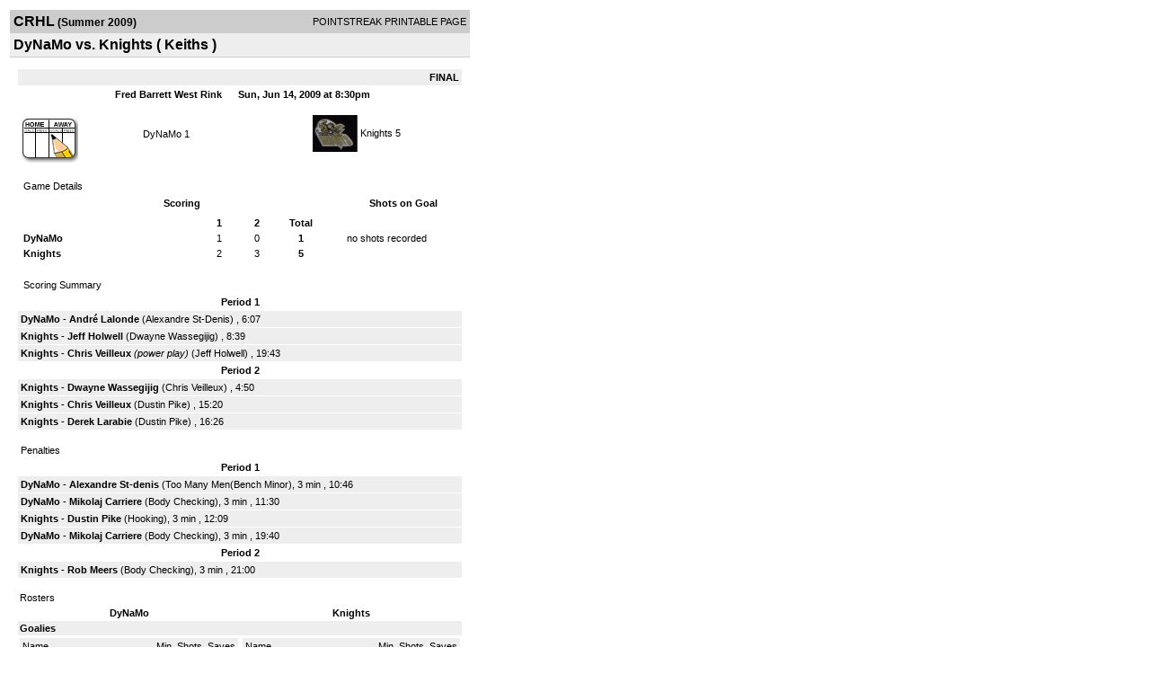

--- FILE ---
content_type: text/html; charset=UTF-8
request_url: https://d15k3om16n459i.cloudfront.net/players/print/players-boxscore.html?gameid=1021799
body_size: 2701
content:
<html>
<head>
<LINK REL="STYLESHEET" HREF="/common/playersprintstylesheet.css">
</head>
<body>
<table width=518><tr><td align="center"><table width="100%" border="0" cellspacing="0" cellpadding="4">
		<tr class="headerGame">
		<td width="60%"><font class="conHeader">CRHL</font> <font class="season">(Summer 2009)</font></td>
		<td width="40%" align="right">POINTSTREAK PRINTABLE PAGE</td>
		</tr>
		<tr class="subHeader">
		<td width="60%" colspan="2"><font class="big">
		DyNaMo vs. Knights				(
		Keiths		)
				</td>
	</tr>
	</table>
	<table width="100%" border="0" cellspacing="0" cellpadding="0">
	<tr><td class="intshim"><img src="/images/shim.gif" width="1" height="1"></td></tr>
	</table><br>

			<table width="97%" border="0" cellspacing="1" cellpadding=3>
			<tr><td colspan="3" width="100%" class="highlightPlay" align="right">
								<b> FINAL </b>	</td></tr>
			<tr class="fields">
				<td colspan=3> &nbsp;
				Fred Barrett West Rink				&nbsp;&nbsp;&nbsp;&nbsp;
				Sun, Jun 14, 2009 at 8:30pm		</td>
		</tr>
		<tr align="center">
		  <td width="10%"><br>
							<a href="http://www.pointstreak.com/aboutus/pointstreakis-entrytype.html"><img src="/images/playersection/boxscore/gamesheeticon.gif" alt="Recorded via Pointstreak's online entry tool" border="0"></a></td>
					<td width="40%">
												<span class="boxScore">
						<a href="players-team.html?teamid=189773&seasonid=4087">DyNaMo</a>						1						</span> </td>
					  <td width="50%"> <span class="boxScore">
												<img src="/logos/small/league182/team58569.gif" align="absmiddle" width="50" height="50">												<a href="players-team.html?teamid=30210&seasonid=4087"> Knights</a>						5						</span> </td>
				</tr>
</table>
			<br>
			<table width="97%" border="0" cellspacing="1" cellpadding="3" class="background">
			<tr>
				<td class="cellBoxscore" colspan=2>&nbsp;Game Details</td>
				</tr>
				<tr class="fields">
					<td width="50%">&nbsp;Scoring</td>
					<td width="25%">Shots on Goal</td>
				</tr>
				<tr>
				<td width="50%">
				<table width="340" border="0" cellpadding="2" cellspacing="1" class="background">
						  <tr align="center">
							<td>&nbsp;</td>
							<td width=\"20\" align=\"center\"><b>1</b></td><td width=\"20\" align=\"center\"><b>2</b></td><td width="50" align="center"><b>Total</b></td>						  </tr>
						  <tr align="center">
							<td align="left" nowrap> <b>
							  DyNaMo							  </b></td>
							<td>1</td><td>0</td><td align="center" width="50"><b>1</b></td>						  </tr>
						  <tr align="center">
							<td align="left" nowrap> <b>
							  Knights							  </b></td>
							<td>2</td><td>3</td><td align="center" width="50"><b>5</b></td>						  </tr>
					</table>
				    </td>
					  <td width="25%">
						no shots recorded
					</td>
				</tr>
</table>
				<br>
			<table width="97%" border="0" cellspacing="1" cellpadding="3">
			<tr>
				<td class="cellBoxscore">&nbsp;Scoring Summary</td>
				</tr>
				<tr class="fields"><td>Period 1</td></tr><tr><td class="lightGrey"><b>DyNaMo</b> - <b><a href="playerpage.html?playerid=2895872&seasonid=4087">André Lalonde</a></b>  (<a href="playerpage.html?playerid=2895868&seasonid=4087">Alexandre St-Denis</a>) , 6:07<br><tr><td class="lightGrey"><b>Knights</b> - <b><a href="playerpage.html?playerid=2471651&seasonid=4087">Jeff Holwell</a></b>  (<a href="playerpage.html?playerid=485869&seasonid=4087">Dwayne Wassegijig</a>) , 8:39<br><tr><td class="lightGrey"><b>Knights</b> - <b><a href="playerpage.html?playerid=485866&seasonid=4087">Chris Veilleux</a></b> <i>(power play)</i>  (<a href="playerpage.html?playerid=2471651&seasonid=4087">Jeff Holwell</a>) , 19:43<br></td></tr><tr class="fields"><td>Period 2</td></tr><tr><td class="lightGrey"><b>Knights</b> - <b><a href="playerpage.html?playerid=485869&seasonid=4087">Dwayne Wassegijig</a></b>  (<a href="playerpage.html?playerid=485866&seasonid=4087">Chris Veilleux</a>) , 4:50<br><tr><td class="lightGrey"><b>Knights</b> - <b><a href="playerpage.html?playerid=485866&seasonid=4087">Chris Veilleux</a></b>  (<a href="playerpage.html?playerid=1628331&seasonid=4087">Dustin Pike</a>) , 15:20<br><tr><td class="lightGrey"><b>Knights</b> - <b><a href="playerpage.html?playerid=1493741&seasonid=4087">Derek Larabie</a></b>  (<a href="playerpage.html?playerid=1628331&seasonid=4087">Dustin Pike</a>) , 16:26<br></td></tr>			</table>
<br>
				<table width="97%" border="0" cellspacing="1" cellpadding="3">
				<tr>
				<td class="cellBoxscore">Penalties</td>
				</tr>
				<tr class="fields"><td>Period 1</td></tr><tr><td class="lightGrey"><b>DyNaMo</b> - <b><a href="playerpage.html?playerid=2895868&seasonid=4087">Alexandre St-denis</a></b> (Too Many Men(Bench Minor), 3 min , 10:46<tr><td class="lightGrey"><b>DyNaMo</b> - <b><a href="playerpage.html?playerid=2895874&seasonid=4087">Mikolaj Carriere</a></b> (Body Checking), 3 min , 11:30<tr><td class="lightGrey"><b>Knights</b> - <b><a href="playerpage.html?playerid=1628331&seasonid=4087">Dustin Pike</a></b> (Hooking), 3 min , 12:09<tr><td class="lightGrey"><b>DyNaMo</b> - <b><a href="playerpage.html?playerid=2895874&seasonid=4087">Mikolaj Carriere</a></b> (Body Checking), 3 min , 19:40</td></tr><tr class="fields"><td>Period 2</td></tr><tr><td class="lightGrey"><b>Knights</b> - <b><a href="playerpage.html?playerid=485863&seasonid=4087">Rob Meers</a></b> (Body Checking), 3 min , 21:00</td></tr></table>
<br>
 <!-- GET THE ROSTERS -->
	<table width="97%" border="0" cellspacing="1" cellpadding="2" class="background">
		<tr>
		<td colspan="2" class="cellBoxscore">Rosters</td>
		</tr>
		<tr class="fields">
			<td>DyNaMo</td>
			<td width="50%">Knights</td>
			</tr>
			<tr>
				<td colspan="2" class="highlightGoal"><b>Goalies</b></td>
			</tr>
			<tr>
				<td valign="top">
				<table width="100%" border="0" cellspacing="0" cellpadding="3">
					<tr class="lightGrey" align="center">
						<td width="160" align="left">Name</td>
						<td width="10">Min</td>
						<td>Shots</td>
						<td>Saves</td>
					</tr>
											<tr align="center">
						<td align="left">
						1						<a href="playerpage.html?playerid=2895866&seasonid=4087">
						Maxime Dagenais						</a></td>
						<td>
						44						</td>
												<td colspan=2><center> no shots recorded</center></td>
											</tr>
								</table>
		</td>
			<td width="50%" valign="top">
			<table width="100%" border="0" cellspacing="0" cellpadding="3">
			<tr align="center" class="lightGrey">
				<td width="160" align="left">Name</td>
				<td width="10">Min</td>
				<td>Shots</td>
				<td>Saves</td>
			</tr>
			<tr align="center">
				<td align="left">
				35				<a href="playerpage.html?playerid=485859&seasonid=4087">
				Brent Napier				</a></td>
				<td>
				44</td>

								<td colspan=2><center> no shots recorded</center></td>
						</tr>
			</table>
</td>
</tr>
	<tr>
		<td colspan="2" class="highlightPlay"><b>Players</b></td>
	</tr>
	<tr>
		<td valign="top">
			<table cellspacing="0" cellpadding="2" border="0" width="100%">
				<tr class="fields">
					<td>#</td>
					<td align="left">Name</td>
											<td width="8%">G</td>
						<td width="8%">A</td>
						<td width="8%">PTS</td>
						<td width="8%">PIM</td>
						<td width="8%">GWG</td>
														</tr>
				<tr align="center"><td>4</td><td align="left"><a href="playerpage.html?playerid=2895868&seasonid=4087">Alexandre St-denis</a></td><td>0</td><td>1</td><td>1</td><td>0</td><td>0</td></tr><tr class="lightGrey" align="center"><td>8</td><td align="left"><a href="playerpage.html?playerid=2895874&seasonid=4087">Mikolaj Carriere</a></td><td>0</td><td>0</td><td>0</td><td>6</td><td>0</td></tr><tr align="center"><td>10</td><td align="left"><a href="playerpage.html?playerid=2895871&seasonid=4087">Stephane Hutt</a></td><td>0</td><td>0</td><td>0</td><td>0</td><td>0</td></tr><tr class="lightGrey" align="center"><td>13</td><td align="left"><a href="playerpage.html?playerid=2895875&seasonid=4087">Justin Desserault</a></td><td>0</td><td>0</td><td>0</td><td>0</td><td>0</td></tr><tr align="center"><td>22</td><td align="left"><a href="playerpage.html?playerid=2895870&seasonid=4087">Michel Blondeau</a></td><td>0</td><td>0</td><td>0</td><td>0</td><td>0</td></tr><tr class="lightGrey" align="center"><td>30</td><td align="left"><a href="playerpage.html?playerid=2970913&seasonid=4087">Denis Ouellette</a></td><td>0</td><td>0</td><td>0</td><td>0</td><td>0</td></tr><tr align="center"><td>96</td><td align="left"><a href="playerpage.html?playerid=2895872&seasonid=4087">André Lalonde</a></td><td>1</td><td>0</td><td>1</td><td>0</td><td>0</td></tr>		</table>		</td>
		<td valign="top" width="50%">
			<table cellspacing="0" cellpadding="2" border="0" width="100%">
				<tr class="fields">
					<td>#</td>
					<td align="left">Name</td>
											<td width="8%">G</td>
						<td width="8%">A</td>
						<td width="8%">PTS</td>
						<td width="8%">PIM</td>
						<td width="8%">GWG</td>
															</tr>
				<tr align="center"><td>2</td><td align="left"><a href="playerpage.html?playerid=1493741&seasonid=4087">Derek Larabie</a></td><td>1</td><td>0</td><td>1</td><td>0</td><td>0</td></tr><tr class="lightGrey" align="center"><td>3</td><td align="left"><a href="playerpage.html?playerid=2038228&seasonid=4087">Dexter Bothwell</a></td><td>0</td><td>0</td><td>0</td><td>0</td><td>0</td></tr><tr align="center"><td>5</td><td align="left"><a href="playerpage.html?playerid=485863&seasonid=4087">Rob Meers</a></td><td>0</td><td>0</td><td>0</td><td>3</td><td>0</td></tr><tr class="lightGrey" align="center"><td>7</td><td align="left"><a href="playerpage.html?playerid=1628331&seasonid=4087">Dustin Pike</a></td><td>0</td><td>2</td><td>2</td><td>3</td><td>0</td></tr><tr align="center"><td>8</td><td align="left"><a href="playerpage.html?playerid=2471651&seasonid=4087">Jeff Holwell</a></td><td>1</td><td>1</td><td>2</td><td>0</td><td>0</td></tr><tr class="lightGrey" align="center"><td>9</td><td align="left"><strong><a href="playerpage.html?playerid=485866&seasonid=4087">Chris Veilleux</a><strong></td><td>2</td><td>1</td><td>3</td><td>0</td><td><strong>1</strong></td></tr><tr align="center"><td>11</td><td align="left"><a href="playerpage.html?playerid=1243420&seasonid=4087">Greg Mcfarlane</a></td><td>0</td><td>0</td><td>0</td><td>0</td><td>0</td></tr><tr class="lightGrey" align="center"><td>19</td><td align="left"><a href="playerpage.html?playerid=485867&seasonid=4087">Barry Winters</a></td><td>0</td><td>0</td><td>0</td><td>0</td><td>0</td></tr><tr align="center"><td>22</td><td align="left"><a href="playerpage.html?playerid=485869&seasonid=4087">Dwayne Wassegijig</a></td><td>1</td><td>1</td><td>2</td><td>0</td><td>0</td></tr>				</table>
				</td>
	</tr>
	</table>

<br>
      <table width="97%" border="0" cellspacing="1" cellpadding="2">
		<tr>
			<td class="cellBoxscore">Other facts</td>
		</tr>
		<tr>
			<td class="lightGrey">
							<strong>Referee</strong>
						<br>
			Andre Laroche,  , Claude Payette			<br>
			<br>
						<b>Scorekeeper</b><br>
			Claudette Bower			<br>
			<br><b>Game Number:</b> 		</td>
	</tr>

	<tr>
		<td class="cellBoxscore"> <b>&nbsp;<font color="#FFFFFF">Game Notes</font></b></td>
	</tr>
	<tr valign="top">
		<td class="lightGrey">
			<p>
		no notes entered for this game		</p>
				</td>
	</tr>
</table>
      <br>
      <br>



<script language="javascript">
jQuery(document).ready(function() {
	jQuery.ajax({
			type: "GET",
			dataType:"jsonp",
			url: "http://node.pointstreak.com/savehit",
			data: "t=1&s=2&gameid=1021799&g=1&tz=EST&seasonid=4087"
	 });
});
</script>
</td>
</tr>
</table>
<script type="text/javascript" src="/_Incapsula_Resource?SWJIYLWA=719d34d31c8e3a6e6fffd425f7e032f3&ns=1&cb=192587408" async></script></body>
</html>